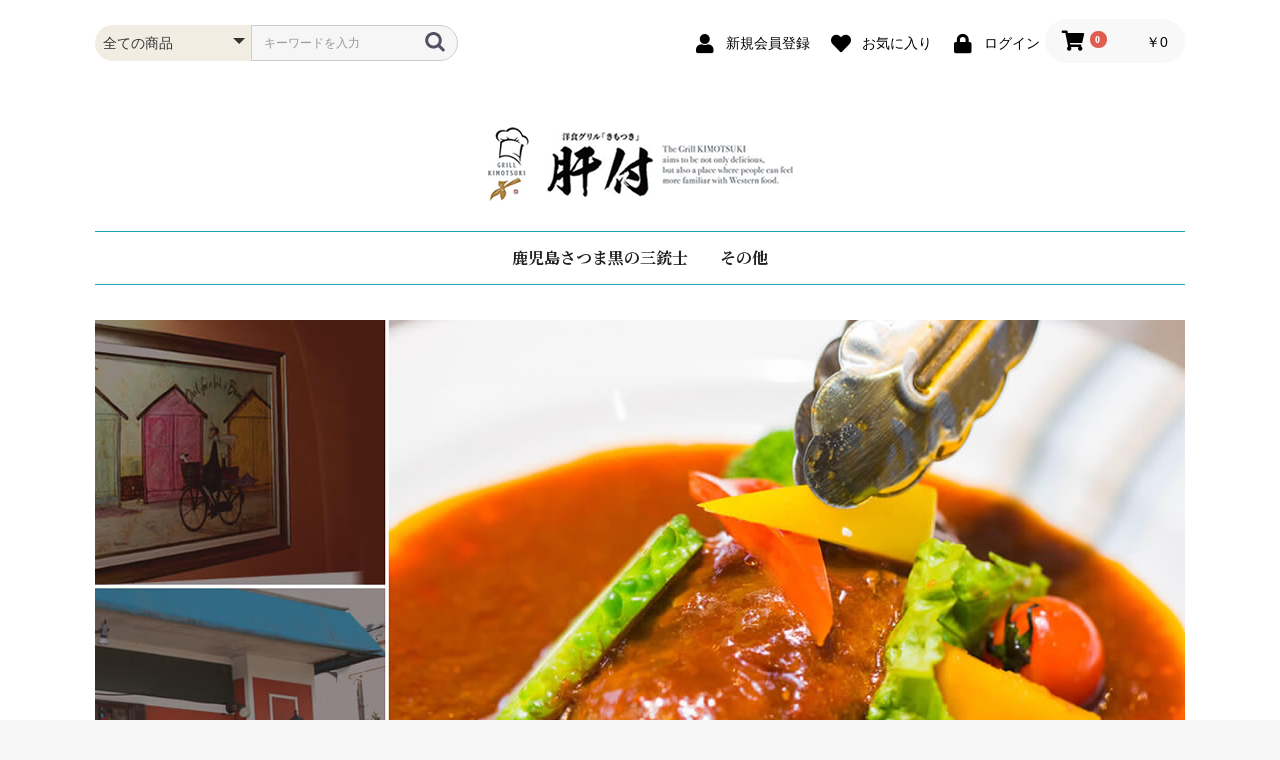

--- FILE ---
content_type: text/html; charset=UTF-8
request_url: https://shop.grill-kimotsuki.jp/
body_size: 4682
content:
<!doctype html>
<html lang="ja">
<head prefix="og: http://ogp.me/ns# fb: http://ogp.me/ns/fb# product: http://ogp.me/ns/product#">
    <meta charset="utf-8">
    <meta name="viewport" content="width=device-width, initial-scale=1, shrink-to-fit=no">
    <meta name="eccube-csrf-token" content="RKgTGqGh7FIcQJ9HvKbDhjXAHqgFAMTR-IdqGiUHHH0">
    <title>洋食グリル肝付 / TOPページ</title>
                    
<meta property="og:type" content="website"/>
<meta property="og:site_name" content="洋食グリル肝付"/>
    <meta name="description" content="鹿児島県鹿児島市でランチやディナーを楽しめる「洋食グリル肝付（きもつき）」です。本格フレンチやイタリアンなど昔ながらの西洋料理をお楽しみいただけます。また、当店は通販販売とテイクアウトに力を入れており、オーナーがこだわって作ったソースが絡む">
    <meta property="og:description" content="鹿児島県鹿児島市でランチやディナーを楽しめる「洋食グリル肝付（きもつき）」です。本格フレンチやイタリアンなど昔ながらの西洋料理をお楽しみいただけます。また、当店は通販販売とテイクアウトに力を入れており、オーナーがこだわって作ったソースが絡む"/>
                <meta property="og:url" content="https://shop.grill-kimotsuki.jp/"/>
    <link rel="canonical" href="https://shop.grill-kimotsuki.jp/" />
    
                    <meta name="keywords" content="鹿児島市,伊敷,ランチ,フレンチ,ステーキ,ワイン">
                <link rel="icon" href="/html/user_data/assets/img/common/favicon.ico">
    <link rel="stylesheet" href="https://stackpath.bootstrapcdn.com/bootstrap/3.4.1/css/bootstrap.min.css" integrity="sha384-HSMxcRTRxnN+Bdg0JdbxYKrThecOKuH5zCYotlSAcp1+c8xmyTe9GYg1l9a69psu" crossorigin="anonymous">
    <link rel="stylesheet" href="https://use.fontawesome.com/releases/v5.3.1/css/all.css" integrity="sha384-mzrmE5qonljUremFsqc01SB46JvROS7bZs3IO2EmfFsd15uHvIt+Y8vEf7N7fWAU" crossorigin="anonymous">
    <link rel="stylesheet" href="//cdn.jsdelivr.net/jquery.slick/1.6.0/slick.css">
    <link rel="stylesheet" href="/html/template/default/assets/css/style.css">
        <style>
        .slick-slider {
            margin-bottom: 30px;
        }

        .slick-dots {
            position: absolute;
            bottom: -45px;
            display: block;
            width: 100%;
            padding: 0;
            list-style: none;
            text-align: center;
        }

        .slick-dots li {
            position: relative;
            display: inline-block;
            width: 20px;
            height: 20px;
            margin: 0 5px;
            padding: 0;

            cursor: pointer;
        }

        .slick-dots li button {
            font-size: 0;
            line-height: 0;
            display: block;
            width: 20px;
            height: 20px;
            padding: 5px;
            cursor: pointer;
            color: transparent;
            border: 0;
            outline: none;
            background: transparent;
        }

        .slick-dots li button:hover,
        .slick-dots li button:focus {
            outline: none;
        }

        .slick-dots li button:hover:before,
        .slick-dots li button:focus:before {
            opacity: 1;
        }

        .slick-dots li button:before {
            content: " ";
            line-height: 20px;
            position: absolute;
            top: 0;
            left: 0;
            width: 12px;
            height: 12px;
            text-align: center;
            opacity: .25;
            background-color: black;
            border-radius: 50%;

        }

        .slick-dots li.slick-active button:before {
            opacity: .75;
            background-color: black;
        }

        .slick-dots li button.thumbnail img {
            width: 0;
            height: 0;
        }
    </style>
    <script src="https://code.jquery.com/jquery-3.6.0.min.js" integrity="sha256-/xUj+3OJU5yExlq6GSYGSHk7tPXikynS7ogEvDej/m4=" crossorigin="anonymous"></script>
    <script>
        $(function() {
            $.ajaxSetup({
                'headers': {
                    'ECCUBE-CSRF-TOKEN': $('meta[name="eccube-csrf-token"]').attr('content')
                }
            });
        });
    </script>
                    <link rel="stylesheet" href="/html/user_data/assets/css/customize.css">
</head>
<body id="page_homepage" class="front_page">


<div class="ec-layoutRole">
                <div class="ec-layoutRole__header">
                <!-- ▼ヘッダー(商品検索・ログインナビ・カート) -->
            <div class="ec-headerNaviRole">
    <div class="ec-headerNaviRole__left">
        <div class="ec-headerNaviRole__search">
            
<div class="ec-headerSearch">
    <form method="get" class="searchform" action="/products/list">
        <div class="ec-headerSearch__category">
            <div class="ec-select ec-select_search">
                            <select name="category_id" class="category_id"><option value="">全ての商品</option><option value="7">鹿児島さつま黒の三銃士</option><option value="8">その他</option></select>
    
            </div>
        </div>
        <div class="ec-headerSearch__keyword">
            <div class="ec-input">
                <input type="search" name="name" maxlength="50" class="search-name" placeholder="キーワードを入力" />
                <button class="ec-headerSearch__keywordBtn" type="submit">
                    <div class="ec-icon">
                        <img src="/html/template/default/assets/icon/search-dark.svg" alt="">
                    </div>
                </button>
            </div>
        </div>
    </form>
</div>

        </div>
        <div class="ec-headerRole__navSP">
            
<div class="ec-headerNavSP">
    <i class="fas fa-bars"></i>
</div>
        </div>
    </div>
    <div class="ec-headerNaviRole__right">
        <div class="ec-headerNaviRole__nav">
            
<div class="ec-headerNav">
            <div class="ec-headerNav__item">
            <a href="https://shop.grill-kimotsuki.jp/entry">
                <i class="ec-headerNav__itemIcon fas fa-user fa-fw"></i>
                <span class="ec-headerNav__itemLink">新規会員登録</span>
            </a>
        </div>
                    <div class="ec-headerNav__item">
                <a href="https://shop.grill-kimotsuki.jp/mypage/favorite">
                    <i class="ec-headerNav__itemIcon fas fa-heart fa-fw"></i>
                    <span class="ec-headerNav__itemLink">お気に入り</span>
                </a>
            </div>
                <div class="ec-headerNav__item">
            <a href="https://shop.grill-kimotsuki.jp/mypage/login">
                <i class="ec-headerNav__itemIcon fas fa-lock fa-fw"></i>
                <span class="ec-headerNav__itemLink">ログイン</span>
            </a>
        </div>
    </div>

        </div>
        <div class="ec-headerRole__cart">
            <div class="ec-cartNaviWrap">
    <div class="ec-cartNavi">
        <i class="ec-cartNavi__icon fas fa-shopping-cart">
            <span class="ec-cartNavi__badge">0</span>
        </i>
        <div class="ec-cartNavi__label">
            <div class="ec-cartNavi__price">￥0</div>
        </div>
    </div>
            <div class="ec-cartNaviNull">
            <div class="ec-cartNaviNull__message">
                <p>現在カート内に商品はございません。</p>
            </div>
        </div>
    </div>

        </div>
    </div>
</div>

        <!-- ▲ヘッダー(商品検索・ログインナビ・カート) -->
    <!-- ▼ロゴ -->
            <div class="ec-headerRole">
    <div class="ec-headerRole__title">
        <div class="ec-headerTitle">
            <div class="ec-headerTitle__title">
                <h1>
                    <a href="https://shop.grill-kimotsuki.jp/">
                        <img src="/html/template/default/assets/img/common/logo.png" alt="洋食グリル肝付" width="305" height="74">
                    </a>
                </h1>
            </div>
        </div>
    </div>
</div>
        <!-- ▲ロゴ -->
    <!-- ▼カテゴリナビ(PC) -->
            


<div class="ec-categoryNaviRole">
    <div class="ec-itemNav">
        <ul class="ec-itemNav__nav">
                            <li>
                            <a href="https://shop.grill-kimotsuki.jp/products/list?category_id=7">
        鹿児島さつま黒の三銃士
    </a>
    
                </li>
                            <li>
                            <a href="https://shop.grill-kimotsuki.jp/products/list?category_id=8">
        その他
    </a>
    
                </li>
                    </ul>
    </div>
</div>

        <!-- ▲カテゴリナビ(PC) -->

        </div>
    
        
    <div class="ec-layoutRole__contents">
                
                
        <div class="ec-layoutRole__main">
                        
                            <div class="ec-sliderRole">
        <div class="main_visual">
            <div class="item slick-slide"><img src="/html/template/default/assets/img/top/img_hero_pc01.jpg" alt="洋食グリル肝付" width="1090" height="545"></div>
        </div>
    </div>

                                        <div class="ec-layoutRole__mainBottom">
                        <!-- ▼新入荷商品特集 -->
            
<div class="ec-role">
    <div class="ec-eyecatchRole">
        <div class="ec-eyecatchRole__image">
            <img src="/html/template/default/assets/img/top/img_about.jpg" alt="" role="presentation"/>
        </div>
        <div class="ec-eyecatchRole__intro">
            <p class="ec-eyecatchRole__introEnTitle">Order menu</p>
            <p class="ec-eyecatchRole__introTitle">本格西洋料理をご家庭でお楽しみください。</p>
            <p class="ec-eyecatchRole__introDescription">調理の手間がかからず、届いてそのまま美味しく食べられるものをお届けいたします。<br />
                            当店自慢の「黒毛和牛タン」「黒豚ほほ肉」「黒薩摩鶏」の鹿児島さつま黒の三銃士をご自宅でお召し上がりください。<br />
                            通販メニューは店頭でもお買い求めいただけます。</p>
            <a class="ec-blockBtn--top" href="https://shop.grill-kimotsuki.jp/products/list">一覧を見る</a>
        </div>
    </div>
</div>
        <!-- ▲新入荷商品特集 -->
    <!-- ▼おすすめ商品 -->
            
<!-- ▼item_list▼ -->
<div class="ec-shelfRole">
    <div class="ec-secHeading">
        <span class="ec-secHeading__en">PICKUP ITEM</span>
        <span class="ec-secHeading__line"></span>
        <span class="ec-secHeading__ja">おすすめ商品</span>
    </div>
    <ul class="ec-shelfGrid">
                <li class="ec-shelfGrid__item">
            <a href="https://shop.grill-kimotsuki.jp/products/detail/3">
                <img src="/html/upload/save_image/0424171533_64463aa544ff7.jpg">
                <dl>
                    <dt class="item_name">鹿児島さつま黒の三銃士　ミックスレトルトシチュー</dt>
                    <dd class="item_price">
                                                ￥0
                                            </dd>
                </dl>
                <p>【鹿児島県産黒毛和牛タン】【鹿児島県産黒豚ほほ肉】【鹿児島県産黒薩摩鶏】薩摩の「黒」を堪能できるお料理になります。<br />
鹿児島県産の食材にこだわった、こだわりの手作りシチュー3種ご堪能ください。</p>
            </a>
        </li>
                <li class="ec-shelfGrid__item">
            <a href="https://shop.grill-kimotsuki.jp/products/detail/7">
                <img src="/html/upload/save_image/0424172608_64463d205aade.jpg">
                <dl>
                    <dt class="item_name">黒毛和牛ビーフシチュー和風網焼き仕立て</dt>
                    <dd class="item_price">
                                                ￥0
                                            </dd>
                </dl>
                <p>鹿児島県産干しシイタケからとった日本人に馴染みのある和風ダシを、オリジナルソースとあわせ、じっくり煮込みました。</p>
            </a>
        </li>
            </ul>
</div>
<!-- ▲item_list▲ -->
        <!-- ▲おすすめ商品 -->
    <!-- ▼新着情報 -->
            
    <script>
        $(function() {
            $('.ec-newsRole__news').each(function() {
                var listLength = $(this).find('.ec-newsRole__newsItem').length;
                if (listLength > 5) {
                    $(this).find('.ec-newsRole__newsItem:gt(4)').each(function() {
                        $(this).hide();
                    });
                    $(this).append('<a id="news_readmore" class="ec-inlineBtn--top">more</a>');
                    var dispNum = 5;
                    $(this).find('#news_readmore').click(function() {
                        dispNum += 5;
                        $(this).parent().find('.ec-newsRole__newsItem:lt(' + dispNum + ')').show();
                        if (dispNum >= listLength) {
                            $(this).hide();
                        }
                    })
                }
            });

            $('.ec-newsRole__newsHeading').on('click', function() {
                $newsItem = $(this).parent('.ec-newsRole__newsItem');
                $newsDescription = $newsItem.children('.ec-newsRole__newsDescription');
                if ($newsDescription.css('display') == 'none') {
                    $newsItem.addClass('is_active');
                    $newsDescription.slideDown(300);
                } else {
                    $newsItem.removeClass('is_active');
                    $newsDescription.slideUp(300);
                }
                return false;
            });
        });
    </script>
<div class="ec-role">
    <div class="ec-newsRole">
        <div class="ec-secHeading">
            <span class="ec-secHeading__en">NEWS</span>
            <span class="ec-secHeading__line"></span>
            <span class="ec-secHeading__ja">新着情報</span>
        </div>
        <div class="ec-newsRole__news">
                            <div class="ec-newsRole__newsItem">
                    <div class="ec-newsRole__newsHeading">
                        <div class="ec-newsRole__newsDate">
                            2023/06/14
                        </div>
                        <div class="ec-newsRole__newsColumn">
                            <div class="ec-newsRole__newsTitle">
                                通販サイトオープンいたしました!
                            </div>
                                                            <div class="ec-newsRole__newsClose">
                                    <a class="ec-newsRole__newsCloseBtn">
                                        <i class="fas fa-angle-down"></i>
                                    </a>
                                </div>
                                                    </div>
                    </div>
                    <div class="ec-newsRole__newsDescription">
                        「洋食グリル肝付」の通販サイトをオープンいたしました。<br />
当店自慢の西洋料理をご自宅にお届けいたします。
                                            </div>
                </div>
                    </div>
    </div>
</div>

        <!-- ▲新着情報 -->
    <!-- ▼トップページ下部バナー -->
            
<div class="top_bottom_bnr">
    <p class="btn01"><a href="https://www.grill-kimotsuki.jp" target="_blank" rel="noopener">メインサイトはこちら</a></p>
</div>
        <!-- ▲トップページ下部バナー -->

                </div>
                    </div>

                    </div>

        
                <div class="ec-layoutRole__footer">
                <!-- ▼フッター -->
            <div class="ec-footerRole">
    <div class="ec-footerRole__inner">
        <ul class="ec-footerNavi">
            <li class="ec-footerNavi__link">
                <a href="https://shop.grill-kimotsuki.jp/help/about">当サイトについて</a>
            </li>
            <li class="ec-footerNavi__link">
                <a href="https://shop.grill-kimotsuki.jp/help/privacy">プライバシーポリシー</a>
            </li>
            <li class="ec-footerNavi__link">
                <a href="https://shop.grill-kimotsuki.jp/help/tradelaw">特定商取引法に基づく表記</a>
            </li>
            <li class="ec-footerNavi__link">
                <a href="https://shop.grill-kimotsuki.jp/contact">お問い合わせ</a>
            </li>
        </ul>
        <div class="ec-footerTitle">
            <div class="ec-footerTitle__logo">
                <a href="https://shop.grill-kimotsuki.jp/"><img src="/html/template/default/assets/img/common/logo.png " alt="洋食グリル肝付" width="305" height="74"></a>
            </div>
            <div class="ec-footerTitle__copyright">copyright &copy; 洋食グリル肝付 all rights reserved.</div>
        </div>
    </div>
</div>
        <!-- ▲フッター -->

        </div>
    </div><!-- ec-layoutRole -->

<div class="ec-overlayRole"></div>
<div class="ec-drawerRoleClose"><i class="fas fa-times"></i></div>
<div class="ec-drawerRole">
                    <!-- ▼商品検索 -->
            
<div class="ec-headerSearch">
    <form method="get" class="searchform" action="/products/list">
        <div class="ec-headerSearch__category">
            <div class="ec-select ec-select_search">
                            <select name="category_id" class="category_id"><option value="">全ての商品</option><option value="7">鹿児島さつま黒の三銃士</option><option value="8">その他</option></select>
    
            </div>
        </div>
        <div class="ec-headerSearch__keyword">
            <div class="ec-input">
                <input type="search" name="name" maxlength="50" class="search-name" placeholder="キーワードを入力" />
                <button class="ec-headerSearch__keywordBtn" type="submit">
                    <div class="ec-icon">
                        <img src="/html/template/default/assets/icon/search-dark.svg" alt="">
                    </div>
                </button>
            </div>
        </div>
    </form>
</div>

        <!-- ▲商品検索 -->
    <!-- ▼カテゴリナビ(SP) -->
            


<div class="ec-headerCategoryArea">
    <div class="ec-headerCategoryArea__heading">
        <p>カテゴリ一覧</p>
    </div>
    <div class="ec-itemNav">
        <ul class="ec-itemNav__nav">
                            <li>
                            <a href="https://shop.grill-kimotsuki.jp/products/list?category_id=7">
        鹿児島さつま黒の三銃士
    </a>
    
                </li>
                            <li>
                            <a href="https://shop.grill-kimotsuki.jp/products/list?category_id=8">
        その他
    </a>
    
                </li>
                    </ul>
    </div>
</div>

        <!-- ▲カテゴリナビ(SP) -->
    <!-- ▼ログインナビ(SP) -->
            
<div class="ec-headerLinkArea">
    <div class="ec-headerLink__list">
        <a class="ec-headerLink__item" href="https://shop.grill-kimotsuki.jp/cart">
            <div class="ec-headerLink__icon">
                <i class="fas fa-shopping-cart fa-fw"></i>
            </div>
            <span>カートを見る</span>
        </a>
                    <a class="ec-headerLink__item" href="https://shop.grill-kimotsuki.jp/entry">
                <div class="ec-headerLink__icon">
                    <i class="fas fa-user fa-fw"></i>
                </div>
                <span>新規会員登録</span>
            </a>
                            <a class="ec-headerLink__item" href="https://shop.grill-kimotsuki.jp/mypage/favorite">
                    <div class="ec-headerLink__icon">
                        <i class="fas fa-heart fa-fw"></i>
                    </div>
                    <span>お気に入り</span>
                </a>
                        <a class="ec-headerLink__item" href="https://shop.grill-kimotsuki.jp/mypage/login">
                <div class="ec-headerLink__icon">
                    <i class="fas fa-lock fa-fw"></i>
                </div>
                <span>ログイン</span>
            </a>
                <a class="ec-headerLink__item" href="https://shop.grill-kimotsuki.jp/">
            <div class="ec-headerLink__icon">
                <i class="fas fa-home fa-fw"></i>
            </div>
            <span>ホームに戻る</span>
        </a>
    </div>
</div>

        <!-- ▲ログインナビ(SP) -->

    </div>
<div class="ec-blockTopBtn pagetop">ページトップへ</div>
<script src="https://stackpath.bootstrapcdn.com/bootstrap/3.4.1/js/bootstrap.min.js" integrity="sha384-aJ21OjlMXNL5UyIl/XNwTMqvzeRMZH2w8c5cRVpzpU8Y5bApTppSuUkhZXN0VxHd" crossorigin="anonymous"></script>
<script src="https://cdn.jsdelivr.net/jquery.slick/1.6.0/slick.min.js"></script>
<script>
var eccube_lang = {
    'common.delete_confirm': "削除してもよろしいですか?",
    'front.product.out_of_stock': "ただいま品切れ中です。",
};
</script>
<script src="/html/template/default/assets/js/function.js"></script>
<script src="/html/template/default/assets/js/eccube.js"></script>
    <script>
        $(function() {
            $('.main_visual').slick({
                dots: true,
                arrows: false,
                autoplay: true,
                speed: 300
            });
        });
    </script>
    <script src="/html/user_data/assets/js/customize.js"></script>
</body>
</html>
